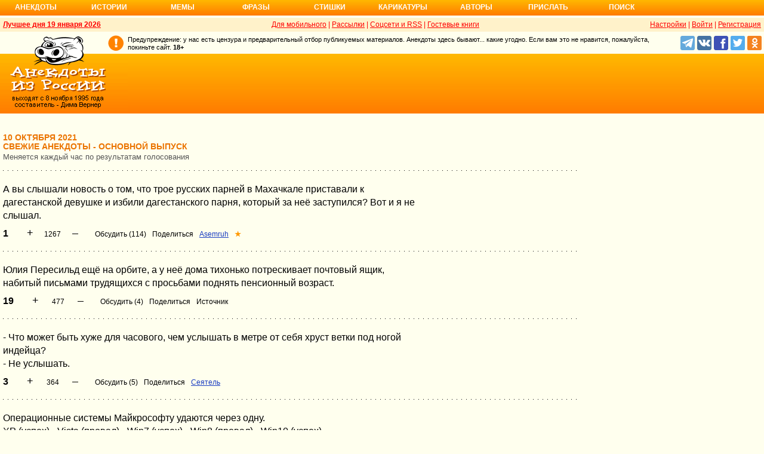

--- FILE ---
content_type: text/html; charset=UTF-8
request_url: https://v3.anekdot.ru/an/an2110/j211010;100.html
body_size: 13961
content:
<!DOCTYPE html>
<html lang="ru">
<head>
<meta http-equiv="Content-Type" content="text/html; charset=utf-8">
<meta name="viewport" content="width=device-width">
<link rel="icon" type="image/png" href="/favicon-144x144.png">
<title>анекдоты свежие :: 10 октября 2021</title><meta name="keywords" content="анекдоты свежие"><meta name="description" content="анекдоты свежие. Голосование, поиск, тематические подборки. Aнекдоты от Димы Вернера. 10 октября 2021"><link rel="canonical" href="https://v3.anekdot.ru/an/an2110/j211010;100.html"><link href="/skin/s_skin_2.css?376" rel="stylesheet" type="text/css">
<link rel="alternate" type="application/rss+xml" title="Лучшие за день: анекдот, история и фраза" href="/rss/export20.xml">
<link rel="search" type="application/opensearchdescription+xml" title="Поиск анекдотов" href="/opensearch.xml">
<link rel="image_src" href="https://www.anekdot.ru/i/logo.png">
<meta property="og:image" content="https://www.anekdot.ru/i/logo.png">
<link rel="alternate" type="application/rss+xml" title="Свежая десятка смешных анекдотов" href="/rss/export_j.xml"><script src="/js/s_main.js?376" async></script>
<script src="https://yandex.ru/ads/system/header-bidding.js" async></script>
<script>window.yaContextCb = window.yaContextCb || []</script>
<script src="https://yandex.ru/ads/system/context.js" async></script>
<script src="https://content.adriver.ru/AdRiverFPS.js" async></script>
<script async src="https://cdn.skcrtxr.com/roxot-wrapper/js/roxot-manager.js?pid=33925d96-3dd7-41ce-9740-152a7d952ceb"></script><script>
const adfoxBiddersMap={myTarget:"763128",betweenDigital:"793538",adriver:"776589",otm:"1460822",getintent:"958501",buzzoola:"769160",relap:"958503",segmento:"1458193",sape:"1697231",mediasniper:"2297743",mediatoday:"2365797",roxot:"2723510",gnezdo:"2930570","adfox_yandex_adplay-adv":"3294122",link:"3389346",ohmybid:"3434190"};adUnits=[{code:"adfox_head",sizes:[[970,90]],bids:[{bidder:"sape",params:{placementId:821028}},{bidder:"myTarget",params:{placementId:244029}},{bidder:"betweenDigital",params:{placementId:2507076}},{bidder:"adriver",params:{placementId:"20:anekdot_970x90_head",additional:{"ext":{"query":"custom=10=20&cid="+localStorage.getItem('adrcid')}}}},{bidder:"otm",params:{placementId:"884"}},{bidder:"getintent",params:{placementId:"134_anekdot.ru_desktop_adfox_head_970x90"}},{bidder:"buzzoola",params:{placementId:1220268}},{bidder:"relap",params:{placementId:"WWhoZEWEolii_v7-"}},{bidder:"segmento",params:{placementId:183}},{bidder:"mediasniper",params:{placementId:3451}},{bidder:"gnezdo",params:{placementId:"353029"}},{bidder:"roxot",params:{placementId:"50c93ebd-e3af-4658-9d03-c95050e64df4"},sendTargetRef:true},{bidder:"link",params:{placementId:"4e5a5794b4cec1876ae946770535138c"}},{bidder:"ohmybid",params:{placementId:"d1YDQwYOUXWUEryD"}}]},{code:"adfox_top1",codeType:"combo",sizes:[[970,250],[300,250],[300,300],[970,90],[728,90]],bids:[{"bidder":"adfox_yandex_adplay-adv","params":{"p1":"dgzbk","p2":"jdhb"}},{bidder:"sape",params:{placementId:889952}},{bidder:"myTarget",params:{placementId:1428873}},{bidder:"betweenDigital",params:{placementId:4757081}},{bidder:"adriver",params:{placementId:"20:anekdot_970x250_1",additional:{ext:{query:"custom=10=20&cid="+localStorage.getItem('adrcid')}}}},{bidder:"otm",params:{placementId:"50048"}},{bidder:"getintent",params:{placementId:"134_anekdot.ru_desktop_adfox_top1_300x250"}},{bidder:"buzzoola",params:{placementId:1266914}},{bidder:"relap",params:{placementId:"TbJN7y_viJJof01N"}},{bidder:"segmento",params:{placementId:184}},{bidder:"mediasniper",params:{placementId:3452}},{bidder:"gnezdo",params:{placementId:"353026"}},{bidder:"roxot",params:{placementId:"5fc2c31c-c996-4c02-8739-cb44109ce773"},sendTargetRef:true},{bidder:"link",params:{placementId:"a1312ff9bf8c5b2c59f40546a5450b8a"}},{bidder:"ohmybid",params:{placementId:"4uzA5eCC5vzJaZYG"}}]},{code:"adfox_mid1",codeType:"combo",sizes:[[970,250],[300,250],[300,300],[970,90],[728,90]],bids:[{bidder:"sape",params:{placementId:889953}},{bidder:"adriver",params:{placementId:"20anekdot_970x250_2",additional:{ext:{query:"custom=10=20&cid="+localStorage.getItem('adrcid')}}}},{bidder:"myTarget",params:{placementId:1428880}},{bidder:"betweenDigital",params:{placementId:4757081}},{bidder:"otm",params:{placementId:"50049"}},{bidder:"getintent",params:{placementId:"134_anekdot.ru_desktop_adfox_mid1_300x250"}},{bidder:"buzzoola",params:{placementId:1266915}},{bidder:"relap",params:{placementId:"oZKSbk-O7RftcnJy"}},{bidder:"segmento",params:{placementId:186}},{bidder:"mediasniper",params:{placementId:3453}},{bidder:"gnezdo",params:{placementId:"353027"}},{bidder:"roxot",params:{placementId:"357d7c81-fc4f-4ff0-a2d6-7b030328d0dd"},sendTargetRef:true},{bidder:"link",params:{placementId:"2609f5bb513e719003c19b15f204aff7"}},{bidder:"ohmybid",params:{placementId:"Q70Txmkg2WlcEzbE"}}]},{code:"adfox_166193192576493022",codeType:"combo",sizes:[[970,250],[300,250],[300,300],[970,90],[728,90]],bids:[{bidder:"sape",params:{placementId:889954}},{bidder:"adriver",params:{placementId:"20:anekdot_970x250_3",additional:{ext:{query:"custom=10=20&cid="+localStorage.getItem('adrcid')}}}},{bidder:"myTarget",params:{placementId:1428880}},{bidder:"betweenDigital",params:{placementId:4757084}},{bidder:"otm",params:{placementId:"50049"}},{bidder:"getintent",params:{placementId:"134_anekdot.ru_desktop_adfox_mid1_300x250"}},{bidder:"buzzoola",params:{placementId:1266916}},{bidder:"relap",params:{placementId:"oZKSbk-O7RftcnJy"}},{bidder:"segmento",params:{placementId:186}},{bidder:"mediasniper",params:{placementId:3453}},{bidder:"gnezdo",params:{placementId:"353027"}},{bidder:"roxot",params:{placementId:"705cc704-39dd-4416-95da-e5521c7deda4"},sendTargetRef:true},{bidder:"link",params:{placementId:"09785950784e6d617bc6287f06e53283"}},{bidder:"ohmybid",params:{placementId:"js22dWggQXckTC3b"}}]},{code:"adfox_side1_160",sizes:[[160,600]],bids:[{bidder:"sape",params:{placementId:821033}},{bidder:"betweenDigital",params:{placementId:2507394}},{bidder:"otm",params:{placementId:"889"}},{bidder:"getintent",params:{placementId:"134_anekdot.ru_desktop_adfox_side1_160x600"}},{bidder:"relap",params:{placementId:"HCUlSmuqUKpQkJCQ"}},{bidder:"segmento",params:{placementId:188}},{bidder:"mediasniper",params:{placementId:3449}},{bidder:"gnezdo",params:{placementId:"353030"}},{bidder:"roxot",params:{placementId:"76d0aa67-b60a-4494-9ec9-c34709aa06f8"},sendTargetRef:true},{bidder:"link",params:{placementId:"ef035575e8d86835117524ee402520f5"}},{bidder:"ohmybid",params:{placementId:"D5oqq7SI81himnkg"}}]},{code:"adfox_side2_160",sizes:[[160,600]],bids:[{bidder:"sape",params:{placementId:821034}},{bidder:"betweenDigital",params:{placementId:2507392}},{bidder:"otm",params:{placementId:"890"}},{bidder:"getintent",params:{placementId:"134_anekdot.ru_desktop_adfox_side2_160x600"}},{bidder:"relap",params:{placementId:"KtUqrGysfWedgLa2"}},{bidder:"segmento",params:{placementId:189}},{bidder:"mediasniper",params:{placementId:3450}},{bidder:"gnezdo",params:{placementId:"353031"}},{bidder:"roxot",params:{placementId:"07ae9594-ed1a-4357-a34f-d002bcfb1fb4"},sendTargetRef:true},{bidder:"link",params:{placementId:"d409a26fdf50173edc086c72b9bc7926"}},{bidder:"ohmybid",params:{placementId:"2w8zWlQt1LWzOGmD"}}]},{code:"adfox_side1",sizes:[[300,600],[300,250],[300,300],[300,200],[300,500],[240,400],[240,600],[160,600]],bids:[{bidder:"sape",params:{placementId:864344}},{bidder:"adriver",params:{placementId:"20:anekdot_300x600_1",additional:{ext:{query:"custom=10=20&cid="+localStorage.getItem('adrcid')}}}},{bidder:"myTarget",params:{placementId:244022}},{bidder:"betweenDigital",params:{placementId:2505377}},{bidder:"otm",params:{placementId:882}},{bidder:"buzzoola",params:{placementId:1220266}},{bidder:"getintent",params:{placementId:"134_anekdot.ru_desktop_adfox_side1_300x600"}},{bidder:"relap",params:{placementId:"WHd3ORjZxjzGhoaG"}},{bidder:"segmento",params:{placementId:181}},{bidder:"mediasniper",params:{placementId:3447}},{bidder:"roxot",params:{placementId:"2ccfa6d9-153d-4306-9130-5c6b848ddcf1"},sendTargetRef:true},{bidder:"link",params:{placementId:"803a2e564db132c6e3da44025f7841bc"}},{bidder:"ohmybid",params:{placementId:"ToUkEJEFYjPKPsC3"}}]},{code:"adfox_side2",sizes:[[300,600],[300,250],[300,300],[300,200],[300,500],[240,400],[240,600],[160,600]],bids:[{bidder:"sape",params:{placementId:864347}},{bidder:"adriver",params:{placementId:"20:anekdot_300x600_2",additional:{"ext":{"query":"custom=10=20&cid="+localStorage.getItem('adrcid')}}}},{bidder:"myTarget",params:{placementId:244027}},{bidder:"betweenDigital",params:{placementId:2505752}},{bidder:"buzzoola",params:{placementId:1220267}},{bidder:"otm",params:{placementId:883}},{bidder:"getintent",params:{placementId:"134_anekdot.ru_desktop_adfox_side2_300x600"}},{bidder:"relap",params:{placementId:"Av0CX59f8-kTgLCw"}},{bidder:"segmento",params:{placementId:182}},{bidder:"mediasniper",params:{placementId:3448}},{bidder:"mediatoday",params:{placementId:9887}},{bidder:"roxot",params:{placementId:"38a08b4a-098d-4016-89d9-8541b41a01d3"},sendTargetRef:true},{bidder:"link",params:{placementId:"f84adceba4d77c52c0bdae173c346736"}},{bidder:"ohmybid",params:{placementId:"5XeECl3JcMtU2PVb"}}]}];var userTimeout=1200;window.YaHeaderBiddingSettings={biddersMap:adfoxBiddersMap,adUnits:adUnits,timeout:userTimeout};
</script></head>
<body>
<div class="a_abs">
<div id="Rambler-counter"></div>
<script>
new Image().src="//counter.yadro.ru/hit?r"+
escape(document.referrer)+((typeof(screen)=="undefined")?"":
";s"+screen.width+"*"+screen.height+"*"+(screen.colorDepth?
screen.colorDepth:screen.pixelDepth))+";u"+escape(document.URL)+
";h"+escape(document.title.substring(0,150))+
";"+Math.random();
var _top100q=_top100q || [];
_top100q.push(["setAccount","1376"]);
_top100q.push(["trackPageviewByLogo",document.getElementById("Rambler-counter")]);
(function(){
var pa=document.createElement("script");
pa.type="text/javascript";
pa.async=true;
pa.src=("https:"==document.location.protocol ? "https:":"http:")+"//st.top100.ru/top100/top100.js";
var s=document.getElementsByTagName("script")[0];
s.parentNode.insertBefore(pa,s);
})();
</script>
<img src="//top-fwz1.mail.ru/counter?id=7;js=na" height="1" width="1" alt="">
<script>
(function(i,s,o,g,r,a,m){i["GoogleAnalyticsObject"]=r;i[r]=i[r]||function(){
(i[r].q=i[r].q||[]).push(arguments)},i[r].l=1*new Date();a=s.createElement(o),
m=s.getElementsByTagName(o)[0];a.async=1;a.src=g;m.parentNode.insertBefore(a,m)
})(window,document,"script","https://www.google-analytics.com/analytics.js","ga");
ga("create","UA-93084919-1","auto");
ga("send","pageview");
</script>
<script>
(function(d, w, c){ (w[c] = w[c] || []).push(function(){try{ w.yaCounter49813411=new Ya.Metrika2({id:49813411,clickmap:true,trackLinks:true,accurateTrackBounce:true});} catch(e){}}); var n=d.getElementsByTagName("script")[0],s=d.createElement("script"),f=function(){n.parentNode.insertBefore(s,n);}; s.type="text/javascript";s.async=true;s.src="https://mc.yandex.ru/metrika/tag.js"; if(w.opera=="[object Opera]"){d.addEventListener("DOMContentLoaded",f,false);}else{f();}})(document, window, "yandex_metrika_callbacks2");
</script>
<noscript><div><img src="https://mc.yandex.ru/watch/49813411" style="position:absolute;left:-9999px;" alt=""></div></noscript>
</div><div class="wrapper desktop"><nav class="author nav-line">
<ul id="topmenu">
<li><a href="/last/anekdot/">Анекдоты</a>
<ul>
<li><a href="/last/anekdot/">основные</a></li>
<li><a href="/best/anekdot/0119/">лучшие прошлых лет</a></li>
<li><a href="/release/anekdot/day/">все новые за день</a></li>
<li><a href="/last/burning/">злободневные</a></li>
<li><a href="/last/non_burning/">без политики</a></li>
<li><a href="/last/good/">приличные</a></li>
<li><a href="/last/anekdot_original/">авторские</a></li>
</ul>
<ul class="second">
<li><a href="/release/anekdot/week/">лучшие недели</a></li>
<li><a href="/release/anekdot/month/" title="Самые смешные анекдоты за месяц">лучшие месяца</a></li>
<li><a href="/release/anekdot/year/">лучшие года</a></li>
<li><a href="/author-best/years/?years=anekdot">лучшие 1995-2026</a></li>
<li><a href="/random/anekdot/">случайные</a></li>
<li><a href="/tags/">по темам</a></li>
<li><a href="/ymd/ymd.html?j26">по датам</a></li>
</ul>
</li>
<li><a href="/last/story/">Истории</a>
<ul>
<li><a href="/last/story/">основные</a></li>
<li><a href="/best/story/0119/">лучшие прошлых лет</a></li>
<li><a href="/release/story/day/">все новые за день</a></li>
<li><a href="/last/funny/">юмористические</a></li>
<li><a href="/last/non_funny/">несмешные</a></li>
<li><a href="/last/story_original/">авторские</a></li>
</ul>
<ul class="second">
<li><a href="/release/story/week/">лучшие недели</a></li>
<li><a href="/release/story/month/" title="Самые смешные истории за месяц">лучшие месяца</a></li>
<li><a href="/release/story/year/">лучшие года</a></li>
<li><a href="/author-best/years/?years=story">лучшие 1995-2026</a></li>
<li><a href="/random/story/">случайные</a></li>
<li><a href="/ymd/ymd.html?o26">по датам</a></li>
</ul>
</li>
<li><a href="/last/mem/">Мемы</a>
<ul>
<li><a href="/last/mem/">основные</a></li>
<li><a href="/best/mem/0119/">лучшие прошлых лет</a></li>
<li><a href="/release/mem/day/">все новые за день</a></li>
<li><a href="/last/mem_burning/">злободневные</a></li>
<li><a href="/last/mem_non_burning/">без политики</a></li>
<li><a href="/last/mem_non_erotica/">без эротики</a></li>
<li><a href="/last/mem_video/">видео</a></li>
<li><a href="/last/mem_non_video/">без видео</a></li>
</ul>
<ul class="second">
<li><a href="/release/mem/week/">лучшие недели</a></li>
<li><a href="/release/mem/month/">лучшие месяца</a></li>
<li><a href="/release/mem/year/">лучшие года</a></li>
<li><a href="/author-best/years/?years=mem">лучшие 2019-2026</a></li>
<li><a href="/random/mem/">случайные</a></li>
<li><a href="/ymd/ymd.html?n26">по датам</a></li>
<li><a href="/last/mem_original/">авторские</a></li>
<li></li>
</ul>
</li>
<li><a href="/last/aphorism/">Фразы</a>
<ul>
<li><a href="/last/aphorism/">основные</a></li>
<li><a href="/best/aphorism/0119/">лучшие прошлых лет</a></li>
<li><a href="/release/aphorism/day/">все новые за день</a></li>
<li><a href="/random/aphorism/">случайные</a></li>
<li></li>
</ul>
<ul class="second">
<li><a href="/release/aphorism/week/">лучшие недели</a></li>
<li><a href="/release/aphorism/month/">лучшие месяца</a></li>
<li><a href="/release/aphorism/year/">лучшие года</a></li>
<li><a href="/author-best/years/?years=aphorism">лучшие 1995-2026</a></li>
<li><a href="/ymd/ymd.html?a26">по датам</a></li>
</ul>
</li>
<li class="i5"><a href="/last/poems/">Стишки</a>
<ul>
<li><a href="/last/poems/">основные</a></li>
<li><a href="/best/poems/0119/">лучшие прошлых лет</a></li>
<li><a href="/release/poems/day/">все новые за день</a></li>
<li><a href="/random/poems/">случайные</a></li>
<li></li>
</ul>
<ul class="second">
<li><a href="/release/poems/week/">лучшие недели</a></li>
<li><a href="/release/poems/month/">лучшие месяца</a></li>
<li><a href="/release/poems/year/">лучшие года</a></li>
<li><a href="/author-best/years/?years=poems">лучшие 1995-2026</a></li>
<li><a href="/ymd/ymd.html?c26">по датам</a></li>
</ul>
</li>
<li><a href="/last/caricatures/">Карикатуры</a>
<ul>
<li><a href="/random/caricatures/">случайные</a></li>
<li><a href="/ymd/ymd.html?e22">по датам</a></li>
<li><a href="/author-best/years/?years=pics">лучшие 1995-2022</a></li>
</ul>
</li>
<li class="i6"><a href="/author-best/top10/">Авторы</a>
<ul>
<li><a href="/static/ratings.html">рейтинги</a></li>
<li><a href="/author-best/rating/">авторские рейтинги</a></li>
<li><a href="/author-best/top10/">авторские десятки</a></li>
<li><a href="/author-best/top100/">авторские сотни</a></li>
<li><a href="/author-best/list/">наши авторы</a></li>
<li><a href="/author-best/">лучшее от авторов</a></li>
<li><a href="/author-best/comments/">комментаторы</a></li>
<li><a href="/konkurs/prizes.html">премии сайта</a></li>
</ul>
<li class="i6"><a href="/upload/anekdot/">Прислать</a>
<ul>
<li><a href="/upload/anekdot/">анекдот</a></li>
<li><a href="/upload/story/">историю</a></li>
<li><a href="/upload/mem/">мем</a></li>
<li><a href="/upload/aphorism/">фразу</a></li>
<li><a href="/upload/poems/">стишок</a></li>
</ul>
</li>
<li class="i8"><a href="/search/">Поиск</a></li>
</ul>
</nav>    <header class="header desktop"><div class="top-line">
    <div class="fl bold"><a href="/an/an0119/jxbtracoenN260119;50.html">Лучшее дня 19 января 2026</a></div>
    <div class="fr"><span class="settings link">Настройки</span> | <a href="https://gb.anekdot.ru/login/">Войти</a> | <a href="https://gb.anekdot.ru/register/">Регистрация</a></div>
    <a href="//pda.anekdot.ru/" title="Анекдоты для мобильных телефонов">Для мобильного</a> | <a href="/subscribe/" title="Ежедневные почтовые рассылки смешных анекдотов">Рассылки</a> | <a href="/static/rss.html" title="Трансляции анекдотов, историй и фраз в RSS, социальные сети">Соцсети и RSS</a> |
    <a href="https://gb.anekdot.ru/" title="Обсуждение работы сайта и анекдотов">Гостевые книги</a>
    </div>
    <div class="promo">
    <a class="a-sprite logo" title="Анекдоты из России - самые смешные анекдоты, истории, фразы, стишки и карикатуры." href="/"></a>
    <div class="head-right">
        <div class="head-text"><span>Предупреждение: у нас есть цензура и предварительный отбор публикуемых материалов. Анекдоты здесь бывают... какие угодно. Если вам это не нравится, пожалуйста, покиньте сайт.</span> <span class="bold">18+</span></div>
        <!--noindex--><div class="b-soc">
            <a class="a-sprite b-soc-icon tg" target="_blank" rel="nofollow" href="tg://resolve?domain=anekdot_ru_anekdot"></a>
            <a class="a-sprite b-soc-icon vk" target="_blank" rel="nofollow" href="/away/?id=2"></a>
            <a class="a-sprite b-soc-icon fb" target="_blank" rel="nofollow" href="/away/?id=3"></a>
            <a class="a-sprite b-soc-icon tw" target="_blank" rel="nofollow" href="/away/?id=1"></a>
            <a class="a-sprite b-soc-icon od" target="_blank" rel="nofollow" href="/away/?id=4"></a>
        </div>
        <div class="promo-top"><div class="a_mh90 fs0">
<div id="adfox_head"></div>
<script>
window.yaContextCb.push(()=>{
Ya.adfoxCode.create({ownerId: 254948,containerId: 'adfox_head',params: {pp: 'g',ps: 'cxlp',p2: 'y',puid1: ''}});
});
</script>
<div id='krt-1293303'></div>
</div></div><!--/noindex-->
    </div>
    <div class="cb"></div>
    </div></header><div class="block-row" style="height:20px"></div><main class="content content-min">
	<div class="col-left col-left-margin">
<div><div class="topicbox"><div><div class="subdate">10 октября 2021</div><h1>Свежие анекдоты - основной выпуск</h1><span class="subtitle">Меняется каждый час по результатам голосования</span></div></div><div class="topicbox" id="1" data-id="1253866" data-t="j"><div class="text">А вы слышали новость о том, что трое русских парней в Махачкале приставали к дагестанской девушке и избили дагестанского парня, который за неё заступился? Вот и я не слышал.</div><div class="votingbox"><div class="num">1</div><div class="rates" data-id="1253866" data-r="1267;1467;1367;100"></div><div class="btn2"><a href="/id/1253866/" data-com="114"></a><span class="a_share"></span><a class="auth" href="https://gb.anekdot.ru/profile/?id=26034">Asemruh</a><a class="user-star" href="/author-best/stars/#u26034">★</a></div></div></div><div class="topicbox" id="19" data-id="1253884" data-t="j"><div class="text">Юлия Пересильд ещё на орбите, а у неё дома тихонько потрескивает почтовый ящик, набитый письмами трудящихся с просьбами поднять пенсионный возраст.</div><div class="votingbox"><div class="num">19</div><div class="rates" data-id="1253884" data-r="477;805;641;164"></div><div class="btn2"><a href="/id/1253884/" data-com="4"></a><span class="a_share"></span><a href="#" data-site="https%3A%2F%2Fnewostrie.ru%2Fanec%2F169777-yulija-peresild-eschyo-na-orbite.html"></a></div></div></div><div class="topicbox" id="3" data-id="1253868" data-t="j"><div class="text">- Что может быть хуже для часового, чем услышать в метре от себя хруст ветки под ногой индейца?<br>- Не услышать.</div><div class="votingbox"><div class="num">3</div><div class="rates" data-id="1253868" data-r="364;452;408;44"></div><div class="btn2"><a href="/id/1253868/" data-com="5"></a><span class="a_share"></span><a class="auth" href="/authors/?a1=%D0%A1%D0%B5%D1%8F%D1%82%D0%B5%D0%BB%D1%8C">Сеятель</a></div></div></div><div class="topicbox" id="20" data-id="1253885" data-t="j"><div class="text">Операционные системы Майкрософту удаются через одну.<br>ХР (успех) - Vista (провал) - Win7 (успех) - Win8 (провал) - Win10 (успех).<br>Установил Win11 и зауважал Майкрософт за стабильность...<br></div><div class="votingbox"><div class="num">20</div><div class="rates" data-id="1253885" data-r="285;399;342;57"></div><div class="btn2"><a href="/id/1253885/" data-com="28"></a><span class="a_share"></span><a href="#" data-site="https%3A%2F%2Fnewostrie.ru%2Fanec%2F169774-operacionnye-sistemy.html"></a></div></div></div><div class="topicbox" id="16" data-id="1253881" data-t="j"><div class="text">Жизнь до 30: ничего не понятно, но очень интересно.<br>Жизнь после 30: ничего не интересно, но зато всё очень понятно.</div><div class="tags"><a href="/tags/%D0%BE%20%D0%B6%D0%B8%D0%B7%D0%BD%D0%B8">о жизни</a></div><div class="votingbox"><div class="num">16</div><div class="rates" data-id="1253881" data-r="262;378;320;58"></div><div class="btn2"><a href="/id/1253881/" data-com="3"></a><span class="a_share"></span><a class="auth" href="/authors/?a1=%D0%9F%D0%B5%D1%80%D0%B4%D0%B8%D0%BC%D0%BE%D0%BD%D0%BE%D0%BA%D0%BB%D1%8C">Пердимонокль</a></div></div></div><div class="topicbox" id="2" data-id="1253867" data-t="j"><div class="text">После того, как сбылись предсказания Оруэлла, начали сбываться события из «Метро́ 2033» Дмитрия Глуховского.<br>Только там фантастические твари вылезали из-под земли, а сейчас происходит наоборот, они спускаются в метро, чтобы бить людей.</div><div class="votingbox"><div class="num">2</div><div class="rates" data-id="1253867" data-r="230;372;301;71"></div><div class="btn2"><a href="/id/1253867/" data-com="1"></a><span class="a_share"></span><a class="auth" href="https://gb.anekdot.ru/profile/?id=22475">borned2ussr</a><a class="user-star" href="/author-best/stars/#u22475">★★</a></div></div></div><div class="topicbox" id="21" data-id="1253886" data-t="j"><div class="text">Поймал кавказец золотую рыбку. Она ему говорит:<br>- Отпусти меня, а я исполню любые 3 твоих делани.<br>- Хочу Приору.<br>Хуякс - Приора стоит.<br>- Какое второе желание?<br>- Приору хочу!<br>- Но зачем?<br>- ХОЧУ ПРИОРУ!!<br>ОППА. Приора ещё одна появилась.<br>- Какое третье желание??<br>- Приора.<br>- Но у тебя же есть есть 2 новых Приоры..<br>- ХОЧУ. ЕЩЁ. ОДНУ. ПРИОРУ.<br>Ахалай-махалай, ляськи-масяськи. Третья Приора появляется.<br>Кавказец доволен. Отпускает рыбку обратно в воду. Она уплывает. Через минуту возвращается:<br>- Зачем тебе 3 приоры??<br>- Ты чё, дура?? Я их продам и БМВ трехгодовалую куплю!!</div><div class="votingbox"><div class="num">21</div><div class="rates" data-id="1253886" data-r="221;445;333;112"></div><div class="btn2"><a href="/id/1253886/" data-com="0"></a><span class="a_share"></span><a href="#" data-site="https%3A%2F%2Fnewostrie.ru%2Fanec%2F169772-poimal-kavkazec-zolotuyu.html"></a></div></div></div><div class="topicbox a_mh250 fs0">
<div style="display:inline-block;width:100%;vertical-align:top;">
<div id="adfox_top1"></div>
<script>
window.yaContextCb.push(()=>{
Ya.adfoxCode.create({ownerId:254948,containerId:"adfox_top1",params:{pp:"noj",ps:"cxlp",p2:"y",puid1:""}});
});
</script></div>
</div><div class="topicbox" id="7" data-id="1253872" data-t="j"><div class="text">Занятный факт: тем, кто активно выступает за президента и государственный строй, награды вручают в Москве, а тем, кто против - в Осло.</div><div class="votingbox"><div class="num">7</div><div class="rates" data-id="1253872" data-r="197;403;300;103"></div><div class="btn2"><a href="/id/1253872/" data-com="13"></a><span class="a_share"></span><a class="auth" href="https://gb.anekdot.ru/profile/?id=19885" title="Россия">bart</a><a class="user-star" href="/author-best/stars/#u19885">★</a></div></div></div><div class="topicbox" id="4" data-id="1253869" data-t="j"><div class="text">MicroSD с рекордным объемом памяти в 1 терабайт уже поступила в продажу. На ней можно записать все книги Центральной Ленинской библиотеки, но она не вмещает инстаграм Бузовой за день.</div><div class="votingbox"><div class="num">4</div><div class="rates" data-id="1253869" data-r="170;280;225;55"></div><div class="btn2"><a href="/id/1253869/" data-com="4"></a><span class="a_share"></span></div></div></div><div class="topicbox" id="18" data-id="1253883" data-t="j"><div class="text">Одесское кладбище. На дверях похоронного бюро висит объявление: "Ввиду семейных разногласий меняю совместный участок в центре на два в разных концах кладбища".</div><div class="tags"><a href="/tags/%D0%BE%D0%B1%D1%8A%D1%8F%D0%B2%D0%BB%D0%B5%D0%BD%D0%B8%D1%8F">объявления</a>, <a href="/tags/%D0%9E%D0%B4%D0%B5%D1%81%D1%81%D0%B0">Одесса</a></div><div class="votingbox"><div class="num">18</div><div class="rates" data-id="1253883" data-r="163;235;199;36"></div><div class="btn2"><a href="/id/1253883/" data-com="0"></a><span class="a_share"></span><a href="#" data-site="https%3A%2F%2Fzen.yandex.ru%2Fmedia%2Fid%2F5fe5fcb35f44e901d3658146%2Fsholom-druzia-zabavnye-anekdoty-ot-simochki-60fd173b51197c3f218670e2"></a><a class="auth" href="/authors/?a1=%D0%A1%D0%BE%D1%84%D0%BE%D1%87%D0%BA%D0%B0%20%D0%A6%D0%B8%D0%BF%D0%B5%D1%80%D0%BE%D0%B2%D0%B8%D1%87">Софочка Циперович</a></div></div></div><div class="topicbox" id="12" data-id="1253877" data-t="j"><div class="text">Врач: Вам нужно перестать есть шаурму.<br>Я: Хорошо, скоро перееду в Петербург.</div><div class="votingbox"><div class="num">12</div><div class="rates" data-id="1253877" data-r="145;227;186;41"></div><div class="btn2"><a href="/id/1253877/" data-com="1"></a><span class="a_share"></span><a class="auth" href="https://gb.anekdot.ru/profile/?id=42041">Asngr</a></div></div></div><div class="topicbox" id="13" data-id="1253878" data-t="j"><div class="text">- Минэкономразвития предупредило о подорожании некоторых товаров к концу года.<br>- Что, правда могут подорожать? Вот это неожиданность!<br>- Но подорожают только некоторые, и только временно.<br>- Ну это само собой, уж в этом нет сомнения.</div><div class="votingbox"><div class="num">13</div><div class="rates" data-id="1253878" data-r="128;202;165;37"></div><div class="btn2"><a href="/id/1253878/" data-com="1"></a><span class="a_share"></span><a class="auth" href="/authors/?a1=%D0%9F%D0%B0%D0%BD%20%D0%97%D0%BB%D0%BE%D0%BF%D1%8B%D1%85%D0%B0%D0%BB%D1%8C%D1%81%D0%BA%D0%B8%D0%B9">Пан Злопыхальский</a></div></div></div><div class="topicbox" id="17" data-id="1253882" data-t="j"><div class="text">Современные супермаркеты, они как...<br> - Продавцы, ау-у-у! Есть здесь продавцы?<br> - Идите нахер! У нас тренинг по клиентоориентированности!</div><div class="votingbox"><div class="num">17</div><div class="rates" data-id="1253882" data-r="109;209;159;50"></div><div class="btn2"><a href="/id/1253882/" data-com="1"></a><span class="a_share"></span><a href="#" data-site="https%3A%2F%2Fbash.im%2Fquote%2F467335"></a><a class="auth" href="/authors/?a1=%D0%9C%D0%B0%D0%BD%D1%83%D0%BB">Манул</a></div></div></div><div class="topicbox" id="9" data-id="1253874" data-t="j"><div class="text">Судя по интернету коты завоёвывают мир.<br>Собаки, не сдавайтесь!</div><div class="votingbox"><div class="num">9</div><div class="rates" data-id="1253874" data-r="103;205;154;51"></div><div class="btn2"><a href="/id/1253874/" data-com="3"></a><span class="a_share"></span><a class="auth" href="https://gb.anekdot.ru/profile/?id=39476">kupa</a><a class="user-star" href="/author-best/stars/#u39476">★</a></div></div></div><div class="topicbox a_mh250 fs0">
<div style="display:inline-block;width:100%;vertical-align:top;">
<div id="adfox_mid1"></div>
<script>
window.yaContextCb.push(()=>{
Ya.adfoxCode.create({ownerId:254948,containerId:"adfox_mid1",params:{pp:"nok",ps:"cxlp",p2:"y",puid1:""}});
});
</script></div>
</div><div class="topicbox" id="10" data-id="1253875" data-t="j"><div class="text">На даче такая зарядка - с утра нагнулся, вечером разогнулся.</div><div class="tags"><a href="/tags/%D0%B4%D0%B0%D1%87%D0%B0">дача</a></div><div class="votingbox"><div class="num">10</div><div class="rates" data-id="1253875" data-r="82;154;118;36"></div><div class="btn2"><a href="/id/1253875/" data-com="0"></a><span class="a_share"></span><a href="#" data-site="https%3A%2F%2Fwww.pressreader.com%2Fukraine%2Fvesti%2F20210928%2F281921661200796"></a><a class="auth" href="https://gb.anekdot.ru/profile/?id=35785">Абыяк</a></div></div></div><div class="topicbox" id="8" data-id="1253873" data-t="j"><div class="text">- На день рождения подарил своей жене Lego-цветы.<br>- Есть шанс получить на ужин котлету из Лего.</div><div class="tags"><a href="/tags/%D0%BC%D1%83%D0%B6%20%D0%B8%20%D0%B6%D0%B5%D0%BD%D0%B0">муж и жена</a></div><div class="votingbox"><div class="num">8</div><div class="rates" data-id="1253873" data-r="74;178;126;52"></div><div class="btn2"><a href="/id/1253873/" data-com="2"></a><span class="a_share"></span><a href="#" data-site="https%3A%2F%2Fbash.im%2Fquote%2F467127"></a><a class="auth" href="/authors/?a1=%D0%A2%D0%B0%D0%B1%D1%83%D1%80%D0%B5%D1%82%D0%BA%D0%B8%D0%BD">Табуреткин</a></div></div></div><div class="topicbox" id="6" data-id="1253871" data-t="j"><div class="text">Жена мужу-программисту:<br>- Вынеси мусор - воняет ужасно!<br>Муж забирает мусор и через пару минут возвращется с ним обратно домой.<br>- Ты почему не выбросил? - спрашивает она.<br>- Пробовал. Всё равно воняет. У тебя есть другая идея?</div><div class="tags"><a href="/tags/%D0%BF%D1%80%D0%BE%D0%B3%D1%80%D0%B0%D0%BC%D0%BC%D0%B8%D1%81%D1%82">программист</a></div><div class="votingbox"><div class="num">6</div><div class="rates" data-id="1253871" data-r="40;218;129;89"></div><div class="btn2"><a href="/id/1253871/" data-com="0"></a><span class="a_share"></span><a class="auth" href="/authors/?a1=%D0%98%D0%B3%D0%B0%D0%BB%D1%8C" title="Израиль">Игаль</a></div></div></div><div class="topicbox" id="14" data-id="1253879" data-t="j"><div class="text">Мужик купил беляш и откусил. Мяса нет. Он возвращается к точке и продавцу:<br> - А где мясо-то?<br> - Так вы недокусили!<br>Он кусает снова - мяса нет.<br> - А теперь где мясо?<br> - А теперь вы перекусили!</div><div class="votingbox"><div class="num">14</div><div class="rates" data-id="1253879" data-r="14;198;106;92"></div><div class="btn2"><a href="/id/1253879/" data-com="5"></a><span class="a_share"></span><a href="#" data-site="https%3A%2F%2Fshytok.net%2Fcomments-84350.html"></a><a class="auth" href="/authors/?a1=%D0%A2%D0%BE%D1%82_%D1%87%D1%8C%D1%91_%D0%B8%D0%BC%D1%8F_%D0%93%D0%B5%D0%BA%D1%81_%D0%B1%D0%BE%D0%B8%D1%82%D1%81%D1%8F_%D0%BF%D1%80%D0%BE%D0%B8%D0%B7%D0%BD%D0%B5%D1%81%D1%82%D0%B8">Тот_чьё_имя_Гекс_боится_произнести</a></div></div></div><div class="topicbox" id="11" data-id="1253876" data-t="j"><div class="text">Американская подводная лодка наскочила на большой риф.<br>Командир "Большого Рифа" Хунь Сунь Мунь награжден золотой звездой героя КНР.</div><div class="votingbox"><div class="num">11</div><div class="rates" data-id="1253876" data-r="-31;209;89;120"></div><div class="btn2"><a href="/id/1253876/" data-com="4"></a><span class="a_share"></span></div></div></div><div class="topicbox" id="5" data-id="1253870" data-t="j"><div class="text">У меня есть ребёнок, собака и татуировки. Не проходит и дня, чтобы до меня не приебались хотя бы по одной из этих причин!</div><div class="votingbox"><div class="num">5</div><div class="rates" data-id="1253870" data-r="-36;172;68;104"></div><div class="btn2"><a href="/id/1253870/" data-com="1"></a><span class="a_share"></span><a href="#" data-site="https%3A%2F%2Fideer.ru%2F151651"></a><a class="auth" href="/authors/?a1=%D0%A7%D1%83%D1%87%D1%83%D0%BD%D0%B4%D1%80%D0%B0">Чучундра</a></div></div></div><div class="topicbox" id="15" data-id="1253880" data-t="j"><div class="text">Хозяин продуктового магазина был обвинён в том, что он продавал вместо настоящей ветчины деревянную, нарезанную тонкими ломтиками и завёрнутую в красивую бумагу.<br> - Как вам не стыдно обманывать покупателей? - спросил судья.<br> - Ну, что вы, откуда же я мог знать, что у этого проклятого животного была деревянная нога.</div><div class="votingbox"><div class="num">15</div><div class="rates" data-id="1253880" data-r="-41;123;41;82"></div><div class="btn2"><a href="/id/1253880/" data-com="1"></a><span class="a_share"></span><a href="#" data-site="https%3A%2F%2Fanekdotov.me%2Fbiznes-i-finansy%2F108971-xozyain-produktovogo-magazina-byl-obvinen-v-tom.html"></a><a class="auth" href="/authors/?a1=%D0%94%D1%80%D0%B0%D0%BA%D1%83%D0%BB%D0%B0%20%D0%97%D0%B0%D0%B4%D1%83%D0%BD%D0%B0%D0%B9%D1%81%D0%BA%D0%B8%D0%B9">Дракула Задунайский</a></div></div></div><div class="voteresult"><br><a href="/an/an2110/j211009;100.html">Вчера&lt;&lt;</a>&nbsp;10 октября&nbsp;<a href="/an/an2110/j211011;100.html">&gt;&gt;Завтра</a></div><div class="a_mt20 voteresult"><input type="button" value="результаты голосования" onclick="document.location='/rating/?ids=1253866,1253884,1253868,1253885,1253881,1253867,1253886,1253872,1253869,1253883,1253877,1253878,1253882,1253874,1253875,1253873,1253871,1253879,1253876,1253870,1253880,&amp;fname=an/an2110/j211010;100.html'"><input style="margin-left:20px" type="button" value="пришли анекдот!" onclick="document.location='/upload/anekdot/'"></div></div><div class="bestblock mono">
<a href="/release/anekdot/day/2025-12-12/#1565168">Самый смешной анекдот за 12.12:</a><br>
<div class="text">- "Мужа на час" заказывали?<br>— Да, сходите на родительское собрание.</div></div><div class="a_mt30"><div id="vk-div"></div></div>
<script>
function init_VK(){document.getElementById('vk-div').innerHTML=VK.Share.button(false,{type:"round",text:"Сохранить"});}
</script>
<script src="//vk.com/js/api/share.js?90" async="async" onload="init_VK();"></script>
</div><!--noindex--><aside class="col-right"><div class="block"><div class="a_mh400 fs0">
<div id="adfox_side1"></div>
<script>
window.yaContextCb.push(()=>{
Ya.adfoxCode.create({ownerId:254948,containerId:'adfox_side1',params:{pp:'noj',ps:'cxlp',p2:'fvyf',puid1:''}});
});
</script>
<div id='krt-1293301'></div>
</div></div><div class="block block-sticky"><div class="a_mh400 fs0">
<div id="adfox_side2"></div>
<script>
window.yaContextCb.push(()=>{
Ya.adfoxCode.create({ownerId:254948,containerId:'adfox_side2',params:{pp:'nok',ps:'cxlp',p2:'fvyf',puid1:''}});
});
</script>
<div id='krt-1293301-1'></div>
</div></div></aside><!--/noindex--><div class="cb"></div>
</main>
<footer>
<nav class="block-row bottommenu1-background">
		<div class="bottommenu1">Анекдоты: &bull; <a href="/an/an2110/x211010;100.html">остальные новые</a> &bull; <a href="/an/an2110/s211010;100.html" title="Анекдоты присланные повторно">повторные</a> &bull; <a href="/best/anekdot/1010/" title="Лучшие анекдоты в этот день за предыдущие годы">лучшие прошлых лет</a> &bull; <a href="/an/an2110/J211010.html" title="Анекдоты, не попавшие в основные разделы. В этот раздел вы заходите на свой страх и риск!">всякая всячина</a> &bull; <a href="/random/anekdot/" title="Случайные анекдоты">случайные</a> &bull; </div></nav>	<nav class="block-row bottommenu2-background">
		<div class="bottommenu2">
			<div class="leftlink"><a href="/">главная</a> &bull; <a href="/an/an2110/o211010;100.html">истории</a> &bull; <a href="/last/mem/">мемы</a> &bull; <a href="/an/an2110/a211010;100.html">фразы</a> &bull; <a href="/an/an2110/c211010;100.html">стишки</a> &bull;</div><div class="tell">
			<div class="tellbutton_"><a title="Расскажи анекдот!" href="/upload/anekdot/">пришли анекдот!</a></div>
			</div></div>
	</nav>
<div class="block-row bottombanner"><div id="adfox_166193192576493022"></div>
<script>
window.yaContextCb.push(()=>{
Ya.adfoxCode.create({ownerId:254948,containerId:'adfox_166193192576493022',params:{pp:'nol',ps:'cxlp',p2:'y',puid1:'',puid2:'',puid3:''}})
})
</script></div><div class="block-row search">
	<form action="/search/" method="get">
		<select name="rubrika" class="rubrika">
			<option value="all">искать везде</option><option selected="selected" value="j">анекдоты</option><option value="o">истории</option><option value="a">фразы</option><option value="c">стишки</option>
		</select>
		<input type="text" name="query" placeholder="Поиск анекдотов" class="query" maxlength="100">&nbsp;<input type="submit" class="kaktam" value="искать">
	</form>
</div>
<div class="copyright">
	<div class="links"><a href="/static/index_adv.html">реклама на сайте</a> | <a href="/static/contacts.html">контакты</a> | <a href="/static/index_about.html">о проекте</a> | <a href="/static/webmaster.html">вебмастеру</a> | <a href="/news/">новости</a></div>
	<div class="fr">&copy; 1995—2026 Анекдоты из России. Составитель <span class="bold">Дима Вернер</span></div>&nbsp;</div>
<!--noindex--><div class="counters">
<a href="https://top100.rambler.ru/navi/1376/" target="_blank" rel="nofollow" class="a-sprite btn_top100" title="Rambler's Top100"></a>
<a href="https://top.mail.ru/jump?from=7" target="_blank" rel="nofollow"><img src="//top-fwz1.mail.ru/counter?id=7;t=55;l=1" height="31" width="88" alt="Рейтинг@Mail.ru"></a>
<a href="https://www.liveinternet.ru/click" target="_blank" rel="nofollow"><img src="//counter.yadro.ru/logo?11.6" title="LiveInternet: показано число просмотров за 24 часа, посетителей за 24 часа и за сегодня" alt="" width="88" height="31"></a>
</div><!--/noindex-->
</footer>
</div><script>
if(['www.'+'anekdot.'+'ru', 'pda.'+'anekdot.'+'ru', 'v3.'+'anekdot.'+'ru', 'lime.'+'anekdot.'+'ru'].indexOf(location.hostname)<0) window.location='https://'+'www.'+'anekdot.'+'ru';
</script><span class="scroll-up"><span></span></span>
</body>
</html>